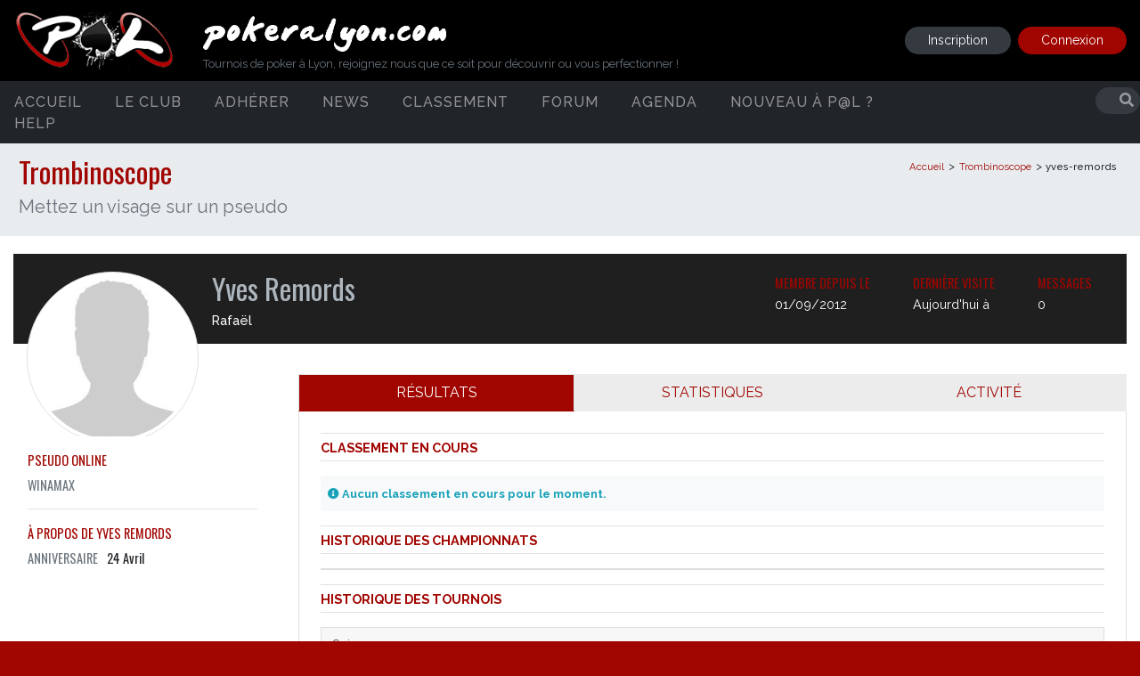

--- FILE ---
content_type: text/html; charset=UTF-8
request_url: https://www.pokeralyon.com/trombinoscope/1219/yves-remords
body_size: 10086
content:
<!doctype html>
<html lang="fr">
  <head>
    <!-- Global site tag (gtag.js) - Google Analytics -->
    <script async src="https://www.googletagmanager.com/gtag/js?id=UA-11955100-36"></script>
    <script>
      window.dataLayer = window.dataLayer || [];
      function gtag(){dataLayer.push(arguments);}
      gtag('js', new Date());

      gtag('config', 'UA-11955100-36');
    </script>

    <!-- Required meta tags -->
    <meta charset="utf-8">
    <base href="https://www.pokeralyon.com/">
    <meta name="viewport" content="width=device-width, initial-scale=1, shrink-to-fit=no">
    
    
    <title>PokeraLyon | Trombinoscope</title>
  

    <meta name="description" content="Mettez un visage sur un pseudo" />
    
    <meta property="og:image" content="https://www.pokeralyon.com/src/news/slide_fb_cover.jpg">  
    <meta property="og:title" content="PokeraLyon | Trombinoscope">
    <meta property="og:site_name" content="pokeralyon.fr">
    <meta property="og:url" content="https://www.pokeralyon.com/trombinoscope/1219/yves-remords">
    <meta property="og:image:alt" content="Trombinoscope">
    <meta property="og:type" content="article">
    <meta property="fb:app_id" content="743202976050715">
    <meta property="og:description" content="Mettez un visage sur un pseudo">
    
    <link rel="icon" type="image/png" href="_assets/img/favicon-196x196.png" sizes="196x196" />
    <link rel="icon" type="image/png" href="_assets/img/favicon-96x96.png" sizes="96x96" />
    <link rel="icon" type="image/png" href="_assets/img/favicon-32x32.png" sizes="32x32" />
    <link rel="icon" type="image/png" href="_assets/img/favicon-16x16.png" sizes="16x16" />

    <!-- Bootstrap CSS -->
    <link rel="stylesheet" href="_dist/main.4a71834e8843c40dd346.css" rel="preload">
    <link rel="stylesheet" href="_assets/js/jsOnlyLightbox/css/lightbox.min.css">

    <!-- Font Awesome CSS -->
    <link rel="stylesheet" href="_assets/css/fontawesome_full.css" rel="preload">

    <link rel="stylesheet" href="_assets/js/bootstrap-datepicker/css/bootstrap-datepicker3.standalone.css" rel="preload">



    <link rel="stylesheet" type="text/css" href="_assets/js/datatables/datatables.min.css"/>
  
    

  </head>
<body>
<div id="responsive_menu">
	<ul>
        
        
        <a class="menu_tooggle close_menu" data-target="#responsive_menu"><i class="fas fa-times"></i></a>
        <div class="clearfix"></div>
		<li>
			<a href="home">Accueil</a>
		</li>
    

                <!--   AUTRES MENUS -->
        
                
            <li class="sub_menu">
                <a class="collapse" data-toggle="collapse" aria-expanded="true" data-target="#le-club" aria-controls="#le-club""  href="decouvrirpal">Le club                                        <i class="fas fa-chevron-right float-right mt-1 "></i>
                                    </a>
                                      <ul class="collapse" id="le-club">
                                                    <li><a class="dropdown-item" href="presentation">Présentation</a>

                                
                            
                              

                            </li>
                                                    <li><a class="dropdown-item" href="equipeca">Equipe CA</a>

                                
                            
                              

                            </li>
                                                    <li><a class="dropdown-item" href="https://www.assoshop.fr/110-poker-a-lyon">La Boutique P@L</a>

                                
                            
                              

                            </li>
                                                    <li><a class="dropdown-item" href="photos">Photos</a>

                                
                            
                              

                            </li>
                                                    <li><a class="dropdown-item" href="trombinoscope">Trombinoscope</a>

                                
                            
                              

                            </li>
                                            </ul>
                            </li>
        
        <!--   FIN AUTRES MENUS -->
                <!--   AUTRES MENUS -->
        
                
            <li class="">
                <a class=""  href="adherer-a-pokeralyon">Adhérer                                     </a>
                              </li>
        
        <!--   FIN AUTRES MENUS -->
                <!--   AUTRES MENUS -->
        
                
            <li class="">
                <a class=""  href="news">News                                    </a>
                              </li>
        
        <!--   FIN AUTRES MENUS -->
                <!--   AUTRES MENUS -->
        
                
            <li class="sub_menu">
                <a class="collapse" data-toggle="collapse" aria-expanded="true" data-target="#classement" aria-controls="#classement""  href="classement">Classement                                        <i class="fas fa-chevron-right float-right mt-1 "></i>
                                    </a>
                                      <ul class="collapse" id="classement">
                                                    <li><a class="dropdown-item" href="classement/live">Classements Live</a>

                                                                        
                                                                    <li class="pl-3" > <a href="classement/38-semaine-folle-2025">•&nbsp;&nbsp;Semaine Folle 2025</a></li>
                                                                
                            
                              

                            </li>
                                                    <li><a class="dropdown-item" href="classement/online">Classements Online</a>

                                                                        
                                                                    <li class="pl-3" > <a href="classement/33-pl-fiction-2024-25-n1">•&nbsp;&nbsp;P@L Fiction 2024-25 n°1</a></li>
                                                                    <li class="pl-3" > <a href="classement/35-oceans-pl-2024-25">•&nbsp;&nbsp;Ocean's P@L 2024-25</a></li>
                                                                    <li class="pl-3" > <a href="classement/37-fantastic-four-omaha-2024-25">•&nbsp;&nbsp;Fantastic Four Omaha 2024-25</a></li>
                                                                    <li class="pl-3" > <a href="classement/34-pl-fiction-2024-25-n-2">•&nbsp;&nbsp;P@L Fiction 2024-25 n° 2</a></li>
                                                                    <li class="pl-3" > <a href="classement/36-six-pl-under-2024-25">•&nbsp;&nbsp;Six P@L Under 2024-25</a></li>
                                                                
                            
                              

                            </li>
                                                    <li><a class="dropdown-item" href="classement/classement-general">Classement Général</a>

                                
                            
                              

                            </li>
                                                    <li><a class="dropdown-item" href="classement/qualifies-past">Qualifiés P@ST</a>

                                
                            
                              

                            </li>
                                                    <li><a class="dropdown-item" href="classement/archives">Archives</a>

                                
                            
                              

                            </li>
                                            </ul>
                            </li>
        
        <!--   FIN AUTRES MENUS -->
                <!--   AUTRES MENUS -->
        
                
            <li class="">
                <a class=""  href="forum">Forum                                    </a>
                              </li>
        
        <!--   FIN AUTRES MENUS -->
                <!--   AUTRES MENUS -->
        
                
            <li class="">
                <a class=""  href="agenda">Agenda                                    </a>
                              </li>
        
        <!--   FIN AUTRES MENUS -->
                <!--   AUTRES MENUS -->
        
                
            <li class="">
                <a class=""  href="decouvrirpal">Nouveau à P@L ?                                    </a>
                              </li>
        
        <!--   FIN AUTRES MENUS -->
                <!--   AUTRES MENUS -->
        
                
            <li class="sub_menu">
                <a class="collapse" data-toggle="collapse" aria-expanded="true" data-target="#help" aria-controls="#help""  href="contact">Help                                        <i class="fas fa-chevron-right float-right mt-1 "></i>
                                    </a>
                                      <ul class="collapse" id="help">
                                                    <li><a class="dropdown-item" href="nous-contacter">Contact</a>

                                
                            
                              

                            </li>
                                                    <li><a class="dropdown-item" href="glossaire">Glossaire</a>

                                
                            
                              

                            </li>
                                            </ul>
                            </li>
        
        <!--   FIN AUTRES MENUS -->
                  
	</ul>
        
             

</div>




<div id="responsive_member_menu">

        
        <div class="account_header text-center">
            <div class="row">
                <div class="col-12">
                        <a class="menu_tooggle close_menu" data-target="#responsive_member_menu"><i class="fas fa-times"></i></a>
                        <img src="src/avatar/defaut.jpg" class="img-thumbnail rounded-circle float-left ml-4 mb-3 mr-3" width="70px">
                        
                        <div class="float-left text-left">
                        <div class="nickname"></div>
                        <div class="name mb-1"> </div>
                        <span class="badge badge-pill badge-dark mb-2"></span>
                        </div>
                   
                        <div class="clearfix"></div>
                        <div class="summary">Compte invité</div>
                   
                </div>  
            </div>
        </div>
        
        
        <ul>    
                        <li>
                <a href="myaccount/dashboard" class="parent"><i class="fas fa-sm fa-tachometer-alt"></i>Dashboard
                </a>
            </li>   
            <li class="sub_menu">
                <a class="" data-toggle="collapse" aria-expanded="true" data-target="#sub_menu_profil" aria-controls="#sub_menu_profil">
                    <i class="fas fa-sm fa-user"></i>Profil
                    <i class="fas fa-chevron-right float-right mt-1 "></i>
                </a>

                
                <ul class="collapse  "  id="sub_menu_profil">
                    <li>
                        <a class="" href="myaccount/profil/personal-info">Informations personnelles</a>
                    </li>
                    <li>
                        <a class="" href="myaccount/profil/contact-information">Coordonnées</a>
                    </li>
                    <li><a class="" href="myaccount/profil/online-nickname">Pseudo Poker Online</a>
                    </li>
                    
                     


                    <li><a class="" href="myaccount/profil/preference">Préférences</a>
                    </li>
                </ul>
                
            </li>
            <li>
                <a href="myaccount/agenda" class=""><i class="far fa-sm fa-calendar-alt"></i>Agenda</a>
            </li>   
            
                        
                

            <li>
                <a href="logout"><i class="fas fa-sm fa-sign-out-alt"></i></i>Déconnexion</a>   
            </li>
        </ul>


</div>     
<div id="loading_block">
  <span class="fa-7x text-primary">
    <i class="fas fa-spinner fa-spin"></i>
  </span>
</div>  




<div class="sticky-top">  
	<div id="custom_header">

		<div class="container">
			<div class="row">
				
				<!-- NAVBAR DESKTOP USER -->
				<div class="col-2 d-block d-sm-none no-gutters ">
						<a id="sidebar-toggle" class="justify-content-end menu_tooggle" data-target="#responsive_menu">
							<span class="bar"></span> <span class="bar"></span> <span class="bar"></span>
						</a>
				</div>

				<div class="col-4 col-md-2 mx-auto">
					<a href="home"><img src="_assets/img/logo-pal-spade.png" alt="POKERALYON" class="img-fluid float-md-left"></a>

				</div>


				<div class="col-md-6 d-none d-sm-block">
					<div class="d-none d-sm-block">
						<img src="_assets/img/titre.png" alt="POKERALYON" height="40px" class="mt-2"><br>
						<p class="title">Tournois de poker à Lyon, rejoignez nous que ce soit pour découvrir ou vous perfectionner !</p>
					</div>

				</div>
				
				<div class="col-2 d-block d-sm-none ">
											<a href="#" class="text-white mt-1 d-inline-block" data-toggle="modal" data-target="#login-modal" ><i class="fas fa-user-circle fa-2x"></i></a>
					
									</div>

				<!-- END NAVBAR DESKTOP USER -->
			
				<!-- NAVBAR DESKTOP USER -->
				<div class="col-2 col-md-4 d-md-flex justify-content-end d-none d-sm-block">

					    

		            						<a href='forum/register' class="btn register btn-sm align-self-center mr-2">Inscription</a>
		                <button class="btn login btn-sm align-self-center" id="login_button" data-toggle="modal" data-target="#login-modal" type="button">Connexion</button>
		            	
				</div>
				<!-- END NAvBAR DESKTOP USER -->
			</div>
		</div>
	</div>


       <div id="desktop_menu" class="d-none d-sm-block">
    <div class="container">
        <div class="row">
            <ul class="menu col-md-10">
                
                <li class="first ">
                    <a href="home" data-hover="Accueil">Accueil</a>
                </li>

                                
                    <li class="first ">
                        <a data-hover="Le club" href="decouvrirpal">Le club                        </a>
                                                      <ul class="sub_cat">
                                                                    <li><a href="presentation">Présentation                                        
                                                                             </a>
                                                                                                                        </li>
                                                                    <li><a href="equipeca">Equipe CA                                        
                                                                             </a>
                                                                                                                        </li>
                                                                    <li><a href="https://www.assoshop.fr/110-poker-a-lyon">La Boutique P@L                                        
                                                                             </a>
                                                                                                                        </li>
                                                                    <li><a href="photos">Photos                                        
                                                                             </a>
                                                                                                                        </li>
                                                                    <li><a href="trombinoscope">Trombinoscope                                        
                                                                             </a>
                                                                                                                        </li>
                                                            </ul>
                            
                                            </li>
                                
                    <li class="first ">
                        <a data-hover="Adhérer " href="adherer-a-pokeralyon">Adhérer                         </a>
                                              </li>
                                
                    <li class="first ">
                        <a data-hover="News" href="news">News                        </a>
                                              </li>
                                
                    <li class="first ">
                        <a data-hover="Classement" href="classement">Classement                        </a>
                                                      <ul class="sub_cat">
                                                                    <li><a href="classement/live">Classements Live                                        
                                             
                                                        <i class="fas fa-caret-right float-right"></i>
                                                                                            </a>
                                                                                    
                                            <ul class="third-level">
                                                                                                     <li> <a href="classement/38-semaine-folle-2025">Semaine Folle 2025</a></li>
                                                                                            </ul>
                                                                                                                            </li>
                                                                    <li><a href="classement/online">Classements Online                                        
                                             
                                                        <i class="fas fa-caret-right float-right"></i>
                                                                                            </a>
                                                                                    
                                            <ul class="third-level">
                                                                                                     <li> <a href="classement/33-pl-fiction-2024-25-n1">P@L Fiction 2024-25 n°1</a></li>
                                                                                                     <li> <a href="classement/35-oceans-pl-2024-25">Ocean's P@L 2024-25</a></li>
                                                                                                     <li> <a href="classement/37-fantastic-four-omaha-2024-25">Fantastic Four Omaha 2024-25</a></li>
                                                                                                     <li> <a href="classement/34-pl-fiction-2024-25-n-2">P@L Fiction 2024-25 n° 2</a></li>
                                                                                                     <li> <a href="classement/36-six-pl-under-2024-25">Six P@L Under 2024-25</a></li>
                                                                                            </ul>
                                                                                                                            </li>
                                                                    <li><a href="classement/classement-general">Classement Général                                        
                                                                             </a>
                                                                                                                        </li>
                                                                    <li><a href="classement/qualifies-past">Qualifiés P@ST                                        
                                                                             </a>
                                                                                                                        </li>
                                                                    <li><a href="classement/archives">Archives                                        
                                                                             </a>
                                                                                                                        </li>
                                                            </ul>
                            
                                            </li>
                                
                    <li class="first ">
                        <a data-hover="Forum" href="forum">Forum                        </a>
                                              </li>
                                
                    <li class="first ">
                        <a data-hover="Agenda" href="agenda">Agenda                        </a>
                                              </li>
                                
                    <li class="first ">
                        <a data-hover="Nouveau à P@L ?" href="decouvrirpal">Nouveau à P@L ?                        </a>
                                              </li>
                                
                    <li class="first ">
                        <a data-hover="Help" href="contact">Help                        </a>
                                                      <ul class="sub_cat">
                                                                    <li><a href="nous-contacter">Contact                                        
                                                                             </a>
                                                                                                                        </li>
                                                                    <li><a href="glossaire">Glossaire                                        
                                                                             </a>
                                                                                                                        </li>
                                                            </ul>
                            
                                            </li>
                            </ul>

            <div class="col-md-2 text-right" id="menu_search">
                  <form method="POST" action="search">
                        <input type="hidden" name="type[cms]" value="cms" >
                            <input type="hidden" name="type[page]" value="page">
                            <input type="hidden" name="type[event]" value="event">
                            <input type="hidden" name="type[forum]" value="forum"> 
                            <input type="hidden" name="limit" value="10">    
                        <input type="text" name="keyword" autocomplete="off">
                        <button type="submit"><i class="fa fa-search"></i></button>
                    </form>
            </div>
        </div>
    </div>
</div>





                            <input type="hidden" name="type[cms]" value="cms">
                            <input type="hidden" name="type[page]" value="page">
                            <input type="hidden" name="type[event]" value="event">
                            <input type="hidden" name="type[forum]" value="forum">
                           
              


 </div>

<section class="jumbotron">
  <div class="breadcrumb-wrapper">
	  	<div class="container">
	  		<div class="breadcrumb float-right">
	  			<a href="">Accueil</a><span class="default">  </span><a href="trombinoscope">Trombinoscope</a><span class="default"> <h4>yves-remords<h4>			</div>
			<small></small>
			<h1 class="mb-2">Trombinoscope</h1>
			<h2 class="lead text-muted mb-2">Mettez un visage sur un pseudo</h2>
			<div class="clearfix"></div>
		</div>
  </div>
</section>
<div class="container">
    <div class="row">
    	<!-- FLASH NOTIF -->
    	<div class="col-md-12"></div>
    	<!-- END FLASH NOTIF -->
        	<div class="col-md-12">
	


	
<div id="trombi_card">
	

	<div id="trombi-card-header" class="col-12">
		<div class="row">
			<div class="col-md-2 col-7 ml-auto mr-auto">
				<div class="d-none d-sm-block position-absolute">
				<img src="src/trombinoscope/defaut.jpg" class=" img-thumbnail rounded-circle img-fluid">
				</div>

				<img src="src/trombinoscope/defaut.jpg" class="d-block d-sm-none img-thumbnail rounded-circle img-fluid position-relative ml-auto mb-3">
			</div>

			<div class="col-md-5 col-12">
				<div class="d-flex flex-column align-items-md-start align-items-center ">
					<div><h1>Yves Remords</h1></div>
					<div><h2>Rafaël 
												</h2>
					</div>
				</div>
			</div>	

			<div class="col-md-5 col-12">
				<div class="d-flex align-items-center justify-content-between justify-content-md-end ">
					<div class="px-md-4 p-1">
						<h4>MEMBRE DEPUIS LE </h4>
						<div class="trombi_info">01/09/2012</div>
					</div>
					<div class="px-md-4 p-1">
						<h4>DERNIÈRE VISITE</h4>
						<div class="trombi_info">Aujourd'hui à</div>
					</div>	
					<div class="px-md-4 p-1">
						<h4>MESSAGES</h4>
						<div class="trombi_info">0</div>
					</div>
				</div>
			</div>

		</div>
	</div>

	<div class="row">
				

		<div class="col-md-3">
				<div class="pushOnDesktop d-none d-sm-block"></div>
				<div class="p-3 bg-white mt-4 trombi_detail">
					<div class="title">PSEUDO ONLINE</div>
											
						<span class="label">Winamax</span>	    				    			<hr>
	    			<div class="title">À PROPOS DE Yves Remords</div>
	    			 <span class="label">Anniversaire</span>24 Avril
	    			<!-- <hr> 
	    			<div class="title">X ABONNÉS</div>
	    			<div class="row">
	    				<div class="col-3">
	    					<img src="src/avatar/045833-om.jpg" class="rounded-circle img-thumbnail img-fluid mt-2">
	    				</div>
	
	    			</div> -->
				</div>
		</div>

		<div class="col-md-9">		
			<ul class="nav nav-tabs nav-justified mt-4 flex-column flex-sm-row" id="card-tab" role="tablist">
				<li class="nav-item">
					<a class="nav-link active flex-sm-fill text-sm-center" id="home-tab" data-toggle="tab" href="#profil-result" role="tab" aria-controls="home" aria-selected="true">RÉSULTATS</a>
				</li>
				<li class="nav-item">
					<a class="nav-link flex-sm-fill text-sm-center" id="stat-tab" data-toggle="tab" href="#profil-statistic" role="tab" aria-controls="profile" aria-selected="false">STATISTIQUES</a>
				</li>
				<li class="nav-item">
					<a class="nav-link flex-sm-fill text-sm-center" id="activity-tab" data-toggle="tab" href="#profil-activity" role="tab" aria-controls="profile" aria-selected="false">ACTIVITÉ</a>
				</li>
			</ul>
			<div class="tab-content">
				<div class="tab-pane fade show active" id="profil-result" role="tabpanel" aria-labelledby="home-tab">
					<div class="border border-top-0 bg-white p-4">
						
						<!-- CLASSEMENT EN COURS -->
						<div class="trombi_title mb-3">CLASSEMENT EN COURS</div>
													<div class="bg-light p-2 text-info">
						  		<small><i class="fas fa-info-circle"></i> <strong>Aucun classement en cours pour le moment.</strong></small>
							</div>
																		<!-- END CLASSEMENT EN COURS -->
						
						<div class="trombi_title mb-3 mt-3">HISTORIQUE DES CHAMPIONNATS</div>

<div id="accordion">
    <div class="card">
                    
                    
                    
                    
                    
                    
                    
                    
                    
                    
                    
                    
                    
                    
                    
                    
                    
                    
                    
                    
                    
                    
                    
                    
                    
                    
                    
                    
                    
                    
                    
                    
                    
                    
                    
                    
                    
                    
            

    </div>
    

</div> 





<div class="trombi_title mb-3 mt-3">HISTORIQUE DES TOURNOIS</div>
<div id="accordion">
    <div class="card">

                    
        
             
                   
        
             
                   
        
             
                   
        
             
                   
        
             
                   
        
             
                   
        
             
                   
        
             
                   
        
             
                   
        
             
                   
        
             
                   
        
             
                   
        
             
                   
        
                    
        
        <div class="card-header" id="headingOne" data-toggle="collapse" data-target="#saison-2013" aria-expanded="true" aria-controls="collapseOne">
          Saison 2013        </div>
        
        <div id="saison-2013" class="collapse " aria-labelledby="headingOne" data-parent="#accordion">
            <div class="card-body">
                <div class="table-responsive">
                    <table class="table table-borderless table-striped table-sm">
                         <thead>
                            <tr>
                                <th class="text-center" width="100">Date</th>
                                <th>Tournoi</th>
                                <th class="text-center">Type</th>
                                <th class="text-center">Place</th>
                                <th class="text-center">Gain</th>
                                <th class="text-center">Kill</th>
                                <th class="text-center">Points</th>
                                <th data-orderable="false"></th>
                            </tr>
                        </thead>
                        <tbody>
                                                        <tr class="font-size-12">
                                <td class="text-center text-muted" data-sort="desc" data-order="2013-05-20">20/05/2013</td>
                                <td class="font-weight-bold">Six P@L Under #2</td>
                                <td class="text-center">
                                    <span class="badge badge-success">Online</span>
                                </td>
                                <td class="text-center"><span class="badge badge-pill badge-primary">59</span></td>
                                <td class="text-center text-muted">
                                  
                                    -                                        
                                </td>
                                <td class="text-center"></td>
                                <td class="text-center font-weight-bold theme_text_primary">34.97</td>
                                <td class="text-center">
                                                                        <a data-toggle="tooltip" data-original-title="Voir le classement" href="tournois/394-six-pl-under-2"><i class="fas fa-search-plus"></i></a>
                                        
                                    <!-- <a href="#" role="button" data-toggle="modal" data-target="#ranking_modal" class="show_ranking" data-tournament_id="394" data-name="Six P@L Under #2" data-member_id="">
                                    <span data-toggle="tooltip" data-original-title="Voir le classement" ><i class="fas fa-search-plus"></i></span> -->

                                    </a>
                                                                    </td>
                            </tr>
                                                         <tr class="font-size-12">
                                <td class="text-center text-muted" data-sort="desc" data-order="2013-04-15">15/04/2013</td>
                                <td class="font-weight-bold">P@L Fiction #2.5</td>
                                <td class="text-center">
                                    <span class="badge badge-success">Online</span>
                                </td>
                                <td class="text-center"><span class="badge badge-pill badge-primary">88</span></td>
                                <td class="text-center text-muted">
                                  
                                    -                                        
                                </td>
                                <td class="text-center"></td>
                                <td class="text-center font-weight-bold theme_text_primary">41.85</td>
                                <td class="text-center">
                                                                        <a data-toggle="tooltip" data-original-title="Voir le classement" href="tournois/372-pl-fiction-25"><i class="fas fa-search-plus"></i></a>
                                        
                                    <!-- <a href="#" role="button" data-toggle="modal" data-target="#ranking_modal" class="show_ranking" data-tournament_id="372" data-name="P@L Fiction #2.5" data-member_id="">
                                    <span data-toggle="tooltip" data-original-title="Voir le classement" ><i class="fas fa-search-plus"></i></span> -->

                                    </a>
                                                                    </td>
                            </tr>
                                                         <tr class="font-size-12">
                                <td class="text-center text-muted" data-sort="desc" data-order="2013-04-01">01/04/2013</td>
                                <td class="font-weight-bold">Oceans P@L #2.5</td>
                                <td class="text-center">
                                    <span class="badge badge-success">Online</span>
                                </td>
                                <td class="text-center"><span class="badge badge-pill badge-primary">57</span></td>
                                <td class="text-center text-muted">
                                  
                                    -                                        
                                </td>
                                <td class="text-center"></td>
                                <td class="text-center font-weight-bold theme_text_primary">41.26</td>
                                <td class="text-center">
                                                                        <a data-toggle="tooltip" data-original-title="Voir le classement" href="tournois/383-oceans-pl-25"><i class="fas fa-search-plus"></i></a>
                                        
                                    <!-- <a href="#" role="button" data-toggle="modal" data-target="#ranking_modal" class="show_ranking" data-tournament_id="383" data-name="Oceans P@L #2.5" data-member_id="">
                                    <span data-toggle="tooltip" data-original-title="Voir le classement" ><i class="fas fa-search-plus"></i></span> -->

                                    </a>
                                                                    </td>
                            </tr>
                                                         <tr class="font-size-12">
                                <td class="text-center text-muted" data-sort="desc" data-order="2013-03-25">25/03/2013</td>
                                <td class="font-weight-bold">P@L Fiction #2.4</td>
                                <td class="text-center">
                                    <span class="badge badge-success">Online</span>
                                </td>
                                <td class="text-center"><span class="badge badge-pill badge-primary">12</span></td>
                                <td class="text-center text-muted">
                                  
                                    -                                        
                                </td>
                                <td class="text-center"></td>
                                <td class="text-center font-weight-bold theme_text_primary">153.54</td>
                                <td class="text-center">
                                                                        <a data-toggle="tooltip" data-original-title="Voir le classement" href="tournois/371-pl-fiction-24"><i class="fas fa-search-plus"></i></a>
                                        
                                    <!-- <a href="#" role="button" data-toggle="modal" data-target="#ranking_modal" class="show_ranking" data-tournament_id="371" data-name="P@L Fiction #2.4" data-member_id="">
                                    <span data-toggle="tooltip" data-original-title="Voir le classement" ><i class="fas fa-search-plus"></i></span> -->

                                    </a>
                                                                    </td>
                            </tr>
                                                         <tr class="font-size-12">
                                <td class="text-center text-muted" data-sort="desc" data-order="2013-03-25">25/03/2013</td>
                                <td class="font-weight-bold">Kill The Parrain #1</td>
                                <td class="text-center">
                                    <span class="badge badge-success">Online</span>
                                </td>
                                <td class="text-center"><span class="badge badge-pill badge-primary">2</span></td>
                                <td class="text-center text-muted">
                                  
                                    -                                        
                                </td>
                                <td class="text-center"></td>
                                <td class="text-center font-weight-bold theme_text_primary">250.84</td>
                                <td class="text-center">
                                                                        <a data-toggle="tooltip" data-original-title="Voir le classement" href="tournois/472-kill-the-parrain-1"><i class="fas fa-search-plus"></i></a>
                                        
                                    <!-- <a href="#" role="button" data-toggle="modal" data-target="#ranking_modal" class="show_ranking" data-tournament_id="472" data-name="Kill The Parrain #1" data-member_id="">
                                    <span data-toggle="tooltip" data-original-title="Voir le classement" ><i class="fas fa-search-plus"></i></span> -->

                                    </a>
                                                                    </td>
                            </tr>
                                                         <tr class="font-size-12">
                                <td class="text-center text-muted" data-sort="desc" data-order="2013-03-04">04/03/2013</td>
                                <td class="font-weight-bold">P@L Fiction #2.3</td>
                                <td class="text-center">
                                    <span class="badge badge-success">Online</span>
                                </td>
                                <td class="text-center"><span class="badge badge-pill badge-primary">6</span></td>
                                <td class="text-center text-muted">
                                  
                                    -                                        
                                </td>
                                <td class="text-center"></td>
                                <td class="text-center font-weight-bold theme_text_primary">191.88</td>
                                <td class="text-center">
                                                                        <a data-toggle="tooltip" data-original-title="Voir le classement" href="tournois/370-pl-fiction-23"><i class="fas fa-search-plus"></i></a>
                                        
                                    <!-- <a href="#" role="button" data-toggle="modal" data-target="#ranking_modal" class="show_ranking" data-tournament_id="370" data-name="P@L Fiction #2.3" data-member_id="">
                                    <span data-toggle="tooltip" data-original-title="Voir le classement" ><i class="fas fa-search-plus"></i></span> -->

                                    </a>
                                                                    </td>
                            </tr>
                                                         <tr class="font-size-12">
                                <td class="text-center text-muted" data-sort="desc" data-order="2013-02-11">11/02/2013</td>
                                <td class="font-weight-bold">P@L Fiction #2.2</td>
                                <td class="text-center">
                                    <span class="badge badge-success">Online</span>
                                </td>
                                <td class="text-center"><span class="badge badge-pill badge-primary">107</span></td>
                                <td class="text-center text-muted">
                                  
                                    -                                        
                                </td>
                                <td class="text-center"></td>
                                <td class="text-center font-weight-bold theme_text_primary">37.16</td>
                                <td class="text-center">
                                                                        <a data-toggle="tooltip" data-original-title="Voir le classement" href="tournois/369-pl-fiction-22"><i class="fas fa-search-plus"></i></a>
                                        
                                    <!-- <a href="#" role="button" data-toggle="modal" data-target="#ranking_modal" class="show_ranking" data-tournament_id="369" data-name="P@L Fiction #2.2" data-member_id="">
                                    <span data-toggle="tooltip" data-original-title="Voir le classement" ><i class="fas fa-search-plus"></i></span> -->

                                    </a>
                                                                    </td>
                            </tr>
                                                         <tr class="font-size-12">
                                <td class="text-center text-muted" data-sort="desc" data-order="2013-01-21">21/01/2013</td>
                                <td class="font-weight-bold">P@L Fiction #2.1</td>
                                <td class="text-center">
                                    <span class="badge badge-success">Online</span>
                                </td>
                                <td class="text-center"><span class="badge badge-pill badge-primary">51</span></td>
                                <td class="text-center text-muted">
                                  
                                    -                                        
                                </td>
                                <td class="text-center"></td>
                                <td class="text-center font-weight-bold theme_text_primary">79.71</td>
                                <td class="text-center">
                                                                        <a data-toggle="tooltip" data-original-title="Voir le classement" href="tournois/368-pl-fiction-21"><i class="fas fa-search-plus"></i></a>
                                        
                                    <!-- <a href="#" role="button" data-toggle="modal" data-target="#ranking_modal" class="show_ranking" data-tournament_id="368" data-name="P@L Fiction #2.1" data-member_id="">
                                    <span data-toggle="tooltip" data-original-title="Voir le classement" ><i class="fas fa-search-plus"></i></span> -->

                                    </a>
                                                                    </td>
                            </tr>
                                                         <tr class="font-size-12">
                                <td class="text-center text-muted" data-sort="desc" data-order="2012-12-10">10/12/2012</td>
                                <td class="font-weight-bold">P@L Fiction #1.6</td>
                                <td class="text-center">
                                    <span class="badge badge-success">Online</span>
                                </td>
                                <td class="text-center"><span class="badge badge-pill badge-primary">31</span></td>
                                <td class="text-center text-muted">
                                  
                                    -                                        
                                </td>
                                <td class="text-center"></td>
                                <td class="text-center font-weight-bold theme_text_primary">104.99</td>
                                <td class="text-center">
                                                                        <a data-toggle="tooltip" data-original-title="Voir le classement" href="tournois/367-pl-fiction-16"><i class="fas fa-search-plus"></i></a>
                                        
                                    <!-- <a href="#" role="button" data-toggle="modal" data-target="#ranking_modal" class="show_ranking" data-tournament_id="367" data-name="P@L Fiction #1.6" data-member_id="">
                                    <span data-toggle="tooltip" data-original-title="Voir le classement" ><i class="fas fa-search-plus"></i></span> -->

                                    </a>
                                                                    </td>
                            </tr>
                                                         <tr class="font-size-12">
                                <td class="text-center text-muted" data-sort="desc" data-order="2012-12-03">03/12/2012</td>
                                <td class="font-weight-bold">Oceans P@L #1.5</td>
                                <td class="text-center">
                                    <span class="badge badge-success">Online</span>
                                </td>
                                <td class="text-center"><span class="badge badge-pill badge-primary">75</span></td>
                                <td class="text-center text-muted">
                                  
                                    -                                        
                                </td>
                                <td class="text-center"></td>
                                <td class="text-center font-weight-bold theme_text_primary">36.48</td>
                                <td class="text-center">
                                                                        <a data-toggle="tooltip" data-original-title="Voir le classement" href="tournois/378-oceans-pl-15"><i class="fas fa-search-plus"></i></a>
                                        
                                    <!-- <a href="#" role="button" data-toggle="modal" data-target="#ranking_modal" class="show_ranking" data-tournament_id="378" data-name="Oceans P@L #1.5" data-member_id="">
                                    <span data-toggle="tooltip" data-original-title="Voir le classement" ><i class="fas fa-search-plus"></i></span> -->

                                    </a>
                                                                    </td>
                            </tr>
                                                         <tr class="font-size-12">
                                <td class="text-center text-muted" data-sort="desc" data-order="2012-11-19">19/11/2012</td>
                                <td class="font-weight-bold">P@L Fiction #1.5</td>
                                <td class="text-center">
                                    <span class="badge badge-success">Online</span>
                                </td>
                                <td class="text-center"><span class="badge badge-pill badge-primary">78</span></td>
                                <td class="text-center text-muted">
                                  
                                    -                                        
                                </td>
                                <td class="text-center"></td>
                                <td class="text-center font-weight-bold theme_text_primary">58.70</td>
                                <td class="text-center">
                                                                        <a data-toggle="tooltip" data-original-title="Voir le classement" href="tournois/366-pl-fiction-15"><i class="fas fa-search-plus"></i></a>
                                        
                                    <!-- <a href="#" role="button" data-toggle="modal" data-target="#ranking_modal" class="show_ranking" data-tournament_id="366" data-name="P@L Fiction #1.5" data-member_id="">
                                    <span data-toggle="tooltip" data-original-title="Voir le classement" ><i class="fas fa-search-plus"></i></span> -->

                                    </a>
                                                                    </td>
                            </tr>
                                                         <tr class="font-size-12">
                                <td class="text-center text-muted" data-sort="desc" data-order="2012-11-12">12/11/2012</td>
                                <td class="font-weight-bold">Oceans P@L #1.4</td>
                                <td class="text-center">
                                    <span class="badge badge-success">Online</span>
                                </td>
                                <td class="text-center"><span class="badge badge-pill badge-primary">57</span></td>
                                <td class="text-center text-muted">
                                  
                                    -                                        
                                </td>
                                <td class="text-center"></td>
                                <td class="text-center font-weight-bold theme_text_primary">58.22</td>
                                <td class="text-center">
                                                                        <a data-toggle="tooltip" data-original-title="Voir le classement" href="tournois/377-oceans-pl-14"><i class="fas fa-search-plus"></i></a>
                                        
                                    <!-- <a href="#" role="button" data-toggle="modal" data-target="#ranking_modal" class="show_ranking" data-tournament_id="377" data-name="Oceans P@L #1.4" data-member_id="">
                                    <span data-toggle="tooltip" data-original-title="Voir le classement" ><i class="fas fa-search-plus"></i></span> -->

                                    </a>
                                                                    </td>
                            </tr>
                                                         <tr class="font-size-12">
                                <td class="text-center text-muted" data-sort="desc" data-order="2012-10-29">29/10/2012</td>
                                <td class="font-weight-bold">P@L Fiction #1.4</td>
                                <td class="text-center">
                                    <span class="badge badge-success">Online</span>
                                </td>
                                <td class="text-center"><span class="badge badge-pill badge-primary">5</span></td>
                                <td class="text-center text-muted">
                                  
                                    -                                        
                                </td>
                                <td class="text-center"></td>
                                <td class="text-center font-weight-bold theme_text_primary">216.63</td>
                                <td class="text-center">
                                                                        <a data-toggle="tooltip" data-original-title="Voir le classement" href="tournois/365-pl-fiction-14"><i class="fas fa-search-plus"></i></a>
                                        
                                    <!-- <a href="#" role="button" data-toggle="modal" data-target="#ranking_modal" class="show_ranking" data-tournament_id="365" data-name="P@L Fiction #1.4" data-member_id="">
                                    <span data-toggle="tooltip" data-original-title="Voir le classement" ><i class="fas fa-search-plus"></i></span> -->

                                    </a>
                                                                    </td>
                            </tr>
                                                         <tr class="font-size-12">
                                <td class="text-center text-muted" data-sort="desc" data-order="2012-10-22">22/10/2012</td>
                                <td class="font-weight-bold">Oceans P@L #1.3</td>
                                <td class="text-center">
                                    <span class="badge badge-success">Online</span>
                                </td>
                                <td class="text-center"><span class="badge badge-pill badge-primary">87</span></td>
                                <td class="text-center text-muted">
                                  
                                    -                                        
                                </td>
                                <td class="text-center"></td>
                                <td class="text-center font-weight-bold theme_text_primary">34.85</td>
                                <td class="text-center">
                                                                        <a data-toggle="tooltip" data-original-title="Voir le classement" href="tournois/376-oceans-pl-13"><i class="fas fa-search-plus"></i></a>
                                        
                                    <!-- <a href="#" role="button" data-toggle="modal" data-target="#ranking_modal" class="show_ranking" data-tournament_id="376" data-name="Oceans P@L #1.3" data-member_id="">
                                    <span data-toggle="tooltip" data-original-title="Voir le classement" ><i class="fas fa-search-plus"></i></span> -->

                                    </a>
                                                                    </td>
                            </tr>
                                                         <tr class="font-size-12">
                                <td class="text-center text-muted" data-sort="desc" data-order="2012-10-08">08/10/2012</td>
                                <td class="font-weight-bold">P@L Fiction #1.3</td>
                                <td class="text-center">
                                    <span class="badge badge-success">Online</span>
                                </td>
                                <td class="text-center"><span class="badge badge-pill badge-primary">131</span></td>
                                <td class="text-center text-muted">
                                  
                                    -                                        
                                </td>
                                <td class="text-center"></td>
                                <td class="text-center font-weight-bold theme_text_primary">23.84</td>
                                <td class="text-center">
                                                                        <a data-toggle="tooltip" data-original-title="Voir le classement" href="tournois/364-pl-fiction-13"><i class="fas fa-search-plus"></i></a>
                                        
                                    <!-- <a href="#" role="button" data-toggle="modal" data-target="#ranking_modal" class="show_ranking" data-tournament_id="364" data-name="P@L Fiction #1.3" data-member_id="">
                                    <span data-toggle="tooltip" data-original-title="Voir le classement" ><i class="fas fa-search-plus"></i></span> -->

                                    </a>
                                                                    </td>
                            </tr>
                                                         <tr class="font-size-12">
                                <td class="text-center text-muted" data-sort="desc" data-order="2012-10-01">01/10/2012</td>
                                <td class="font-weight-bold">Oceans P@L #1.2</td>
                                <td class="text-center">
                                    <span class="badge badge-success">Online</span>
                                </td>
                                <td class="text-center"><span class="badge badge-pill badge-primary">15</span></td>
                                <td class="text-center text-muted">
                                  
                                    -                                        
                                </td>
                                <td class="text-center"></td>
                                <td class="text-center font-weight-bold theme_text_primary">141.19</td>
                                <td class="text-center">
                                                                        <a data-toggle="tooltip" data-original-title="Voir le classement" href="tournois/375-oceans-pl-12"><i class="fas fa-search-plus"></i></a>
                                        
                                    <!-- <a href="#" role="button" data-toggle="modal" data-target="#ranking_modal" class="show_ranking" data-tournament_id="375" data-name="Oceans P@L #1.2" data-member_id="">
                                    <span data-toggle="tooltip" data-original-title="Voir le classement" ><i class="fas fa-search-plus"></i></span> -->

                                    </a>
                                                                    </td>
                            </tr>
                             
                        </tbody>
                    </table>
                </div>
            </div>
        </div>
             
                   
        
                    
        
        <div class="card-header" id="headingOne" data-toggle="collapse" data-target="#saison-2012" aria-expanded="true" aria-controls="collapseOne">
          Saison 2012        </div>
        
        <div id="saison-2012" class="collapse " aria-labelledby="headingOne" data-parent="#accordion">
            <div class="card-body">
                <div class="table-responsive">
                    <table class="table table-borderless table-striped table-sm">
                         <thead>
                            <tr>
                                <th class="text-center" width="100">Date</th>
                                <th>Tournoi</th>
                                <th class="text-center">Type</th>
                                <th class="text-center">Place</th>
                                <th class="text-center">Gain</th>
                                <th class="text-center">Kill</th>
                                <th class="text-center">Points</th>
                                <th data-orderable="false"></th>
                            </tr>
                        </thead>
                        <tbody>
                                                        <tr class="font-size-12">
                                <td class="text-center text-muted" data-sort="desc" data-order="2012-08-04">04/08/2012</td>
                                <td class="font-weight-bold">Le Tournoi du Samedi 4</td>
                                <td class="text-center">
                                    <span class="badge badge-success">Live</span>
                                </td>
                                <td class="text-center"><span class="badge badge-pill badge-primary">37</span></td>
                                <td class="text-center text-muted">
                                  
                                    -                                        
                                </td>
                                <td class="text-center"></td>
                                <td class="text-center font-weight-bold theme_text_primary">29.96</td>
                                <td class="text-center">
                                                                        <a data-toggle="tooltip" data-original-title="Voir le classement" href="tournois/356-le-tournoi-du-samedi-4"><i class="fas fa-search-plus"></i></a>
                                        
                                    <!-- <a href="#" role="button" data-toggle="modal" data-target="#ranking_modal" class="show_ranking" data-tournament_id="356" data-name="Le Tournoi du Samedi 4" data-member_id="">
                                    <span data-toggle="tooltip" data-original-title="Voir le classement" ><i class="fas fa-search-plus"></i></span> -->

                                    </a>
                                                                    </td>
                            </tr>
                             
                        </tbody>
                    </table>
                </div>
            </div>
        </div>
             
                   
        
             
                   
        
             
                   
        
             
                   
        
             
           </div>    
 </div>


       


					</div>
				</div>

				<div class="tab-pane fade show" id="profil-statistic" role="tabpanel" aria-labelledby="profile-tab">
					<div class="border border-top-0 bg-white p-4">
							
	<div class="row">
		<div class="col-12 col-md-3">
			<div class="stat_box mb-2 bg-white">
				<i class="far fa-calendar-check"></i>
				<span>1</span>
				Tournois Live joués
				<div class="clearfix"></div>
			</div>
		</div>

		<div class="col-12 col-md-3 ">
			<div class="stat_box mb-2 bg-white">
				<i class="fas fa-award"></i>
				<span>0</span>
				Victoires Live
				<div class="clearfix"></div>
			</div>
		</div>

		<div class="col-12 col-md-3 ">
			<div class="stat_box mb-2 bg-white">
				<span>16</span>
				<i class="far fa-calendar-check"></i>
				Tournois Online joués
				<div class="clearfix"></div>
			</div>
		</div>

		<div class="col-12 col-md-3 ">
			<div class="stat_box mb-2 bg-white">
				<i class="fas fa-award"></i>
				<span>0</span>
				Victoires Online
				<div class="clearfix"></div>
			</div>
		</div>
	</div>

	<hr>
	<div class="row no-gutters">
	<div class="col-md-6 ">
			<div class="row no-gutters">
				<div class="col-md-6 col-6">
					<div id="LiveRatioChart" class="chart mt-3" data-percent="">
						<span class="percent"></span>
					</div>
					<div class="chart_title">% ITM Online</div>
				</div>
				
					<div class="col-md-6 col-6 text-center">
					
					<div class="itm_chart">
						
						<div class="counter_block">
																					<span class="counter" data-value="0.00"></span><small>€</small>
													</div>
					</div>	
					<div class="chart_title">Total gain</div>
					
				</div>
			</div>	
		</div>
		<div class="col-md-6">
			<div class="row no-gutters">
				<div class="col-md-6 col-6">
					
					<div id="LiveRatioChart" class="chart mt-3" data-percent="0">
						<span class="percent"></span>
					</div>
					<div class="chart_title">Participation Live</div>
					
				</div>
				<div class="col-md-6 col-6">
					<div id="LiveRatioChart" class="chart mt-3" data-percent="2">
						<span class="percent"></span>
					</div>
					<div class="chart_title">Participation Online</div>
				</div>
			</div>	
		</div>
	</div>	


	
					</div>
				</div>

				<div class="tab-pane fade show" id="profil-activity" role="tabpanel" aria-labelledby="profile-tab">
					<div class="border border-top-0 bg-white p-4">
						<div id="activity-feed">
													<div class="bg-light p-2 text-info">
						  		<small><i class="fas fa-info-circle"></i> <strong>Yves Remords </strong>n'a pas eu d'activité récemment</small>
							</div>
						
												</div>
					
					</div>
				</div>


			</div>
		</div>
	</div>

</div>



</div>
		    <div class="mb-5">&nbsp;</div>
    </div>
</div>


<!-- Footer -->
<footer class="page-footer font-small pt-4 pb">

  <!-- Footer Links -->
  <div class="container">

    <!-- Grid row -->
    <div class="row">

      <!-- Grid column -->
      <div class="col-md-9 mt-md-0 mt-3" id="club_info">
        <div class="text-uppercase title">POKERALYON</div>
        <p>Tournois de poker à Lyon, rejoignez nous que ce soit pour découvrir ou vous perfectionner !</p>
        <p>31 Rue de Cuire Batiment C - 69004 LYON</p>
      </div>
      <!-- Grid column -->

      <hr class="clearfix w-100 d-md-none pb-3">
      <div class="col-md-3 mb-md-0 mb-3 text-right">
			            <a href="https://www.facebook.com/Poker-%C3%A0-Lyon-353270355497178/" target="blank" class="social rounded-circle"><i class="fab fa-facebook-f"></i></a>
  			  			            <a href="https://discord.gg/45nsr87N" target="blank" class="social rounded-circle"><i class="fab fa-twitter"></i></a>
						            <a href="https://www.youtube.com/channel/UCkwNvfKKDEaywqzRBDWQztg" target="blank" class="social rounded-circle"><i class="fab fa-youtube"></i></a>
			
                  <a href="https://www.twitch.tv/pokeralyon" target="blank" class="social rounded-circle"><i class="fab fa-twitch"></i></a>
      
			            <a href="https://www.instagram.com/pokeralyon/" target="blank" class="social rounded-circle"><i class="fab fa-instagram"></i></a>
    	
      </div>
      <!-- Grid column -->


     

    </div>
    <!-- Grid row -->

  </div>
  <!-- Footer Links -->

  <!-- Copyright -->
  <div class="footer-copyright py-2 bg-dark text-muted mt-2"> 
    <div class="container">
      <div class="row">
            <div class="col-md-4 col-12">
            © 2025 <a href="https://www.poker-everywhere.com/" target="blank"> PokerEverywhere</a> - POKERALYON | <a href="mentions-legales ">Mentions Légales</a>
            </div>
            <div class="col-md-8 col-12 text-right text-white">
                Jouer comporte des risques : endettement, dépendance... Pour être aidé, appelez le 09.74.75.13.13 (appel non surtaxé).
            </div>    
      </div>
    </div>  
  </div>
  <!-- Copyright -->

</footer>
<!-- Footer -->







<script src="_dist/main.4a71834e8843c40dd346.js"></script>
<script src="_assets/js/jsOnlyLightbox/js/lightbox.min.js" type="text/javascript"></script>
<script src="_assets/js/bootstrap-datepicker/js/bootstrap-datepicker.min.js" type="text/javascript"></script>
<script src="_assets/js/bootstrap-datepicker/locales/bootstrap-datepicker.fr.min.js" type="text/javascript"></script>


<script>
        var lightbox = new Lightbox();
        var lightBoxOptions = {
		 // options
		 boxId: false,
		 dimensions: true,
		 captions: true,
		 prevImg: false,
		 nextImg: false,
		 hideCloseBtn: false,
		 closeOnClick: true,
		 loadingAnimation: 200,
		 animElCount: 4,
		 preload: true,
		 carousel: true,
		 animation: 400,
		 nextOnClick: true,
		 responsive: true,
		 maxImgSize: 0.8,
		 keyControl: true,
}

        lightbox.load(lightBoxOptions);
</script>
    


	<script src="_assets/js/easy-pie-chart/jquery.easing.min.js"></script>
<script src="_assets/js/easy-pie-chart/jquery.easypiechart.min.js"></script>


<script>
	$('.counter').each(function () {
	    $(this).prop('Counter', 0).animate({
	            Counter: $(this).data('value')
	        }, {
	        duration: 1000,
	        easing: 'swing',
	        step: function (now) {                      
	            $(this).text(this.Counter.toFixed(2));
	        }
	    });
	});

	$('.chart').easyPieChart({
		easing: 'easeOutExpo',
		lineWidth : 17,
		rotate: 0,
		trackColor:'#f2f2f2',
		barColor: function (percent) {
	       if (percent <= 25) {	
		        return '#f44336';
		      } else if (percent <= 49) {
		        return '#FB9900';
		      } else if (percent > 49) {
		        return  '#28a745';
		      };
	    },
		// barColor: chartColors,
		width: 300,
		lineCap: 'butt',
		scaleColor:'#dee2e6',
		scaleLength :5,
		onStep: function(from, to, percent) {
			$(this.el).find('.percent').text(Math.round(percent));
		}
	});
</script>
	

<script type="text/javascript" src="_assets/js/datatables/datatables.min.js"></script>
	<link href="_assets/js/libs/summernote-bs4.css" rel="stylesheet">
	<script src="_assets/js/libs/summernote-bs4.js"></script>	
	<script src="_assets/js/libs/summernote-fr-FR.js"></script>
<!-- 	<link href="_assets/js/libs/tam-emoji/css/emoji.css" rel="stylesheet">
	<script src="_assets/js/libs/tam-emoji/js/config.js"></script>
	<script src="_assets/js/libs/tam-emoji/js/tam-emoji.js"></script> -->
	<script>
	     //document.emojiSource = '_assets/js/libs/tam-emoji/img/';
	      $.ajax({
			  url: 'https://api.github.com/emojis',
			  async: false 
			}).then(function(data) {
			  window.emojis = Object.keys(data);
			  window.emojiUrls = data; 
			});;

	      $('.summernote-forum-thread-reply').summernote({
	      	minHeight: 150,
	        resize : true,
	        disableResizeEditor: true,
	        dialogsInBody: true,
	        lang: 'fr-FR',
	        placeholder: 'Saisissez votre message',
	        // blockquoteBreakingLevel: 2,
	        toolbar: [
		        ['style', ['bold', 'italic', 'underline', 'clear']],
		        ['font', ['strikethrough']],
		        ['color', ['forecolor']],
		        ['insert', ['emoji']], 
		        ['para', ['ul', 'ol']],
		        //['para', ['ul', 'ol', 'paragraph']],
		        //['insert', ['link']],
		        ['insert', ['picture', 'link']],
		        ['history', ['undo', 'redo']],
		        ['misc', ['codeview']],
	        ],
	        hint: {
			    match: /:([\-+\w]+)$/,
			    search: function (keyword, callback) {
			      callback($.grep(emojis, function (item) {
			        return item.indexOf(keyword)  === 0;
			      }));
			    },
			    template: function (item) {
			      var content = emojiUrls[item];
			      return '<img src="' + content + '" width="20" /> :' + item + ':';
			    },
			    content: function (item) {
			      var url = emojiUrls[item];
			      if (url) {
			        return $('<img />').attr('src', url).css('width', 20)[0];
			      }
			      return '';
			    }
			},
    
			// hint: {
	  //           match: /\B@(\w*)$/,
	  //           users: function(keyword, data) {
	  //               $.ajax({
	  //                  url: '_app/_class/AjaxDatas.php?data_type=members&keyword='+keyword,
	  //                   type: 'get',
	  //                   async: true //This works but freezes the UI
	  //               }).done(data);

	  //           },

	  //           search: function (keyword, data) {
	  //               this.users(keyword, data); //callback must be an array
	  //           },
	  //           content: function (data) {
	  //               return '@' + data;
	  //           }
	  //       }
	      });
	  </script>



<!-- Modal HTML -->
<div id="login-modal" class="modal fade">
    <div class="modal-dialog modal-login">
        <div class="modal-content">
            <div class="modal-header">
                <div class="avatar">
                    <i class="fas fa-user fa-4x"></i>
                </div>        
                <h4 class="modal-title">Connexion Membre</h4>   
                <button type="button" class="close" data-dismiss="modal" aria-hidden="true">&times;</button>
            </div>

            <div class="modal-body" id="login_block" style="">
                <form action="login" method="post">
                    <input type="hidden" name="action" value="login">
                    <div class="form-group">
                        <input type="text" class="form-control" name="login" placeholder="Pseudo / Email">     
                    </div>
                    <div class="form-group">
                        <input type="password" class="form-control" name="password" placeholder="Mot de passe"> 
                    </div>  
                    <div class="form-group text-center text-muted">
                         <input type="checkbox" class="form-check-input" id="remember_me" name="remember_me">
                        <label class="form-check-label" for="remember_me"><small>Se souvenir de moi</small></label>
                    </div>        
                    <div class="form-group">
                        <button type="submit" class="btn btn-secondary btn-block">SE CONNECTER</button>
                    </div>
                    <hr>
                    <div class="social-btn text-center">
                                                                                            </div>
                </form>
            </div>
            <div class="modal-body" id="lost_password_block" style="display: none;">
                <form action="lost-password" method="post" class="needs-validation">
                    <input type="hidden" name="action" value="lost_password">
                    <div class="form-group">
                        <input type="text" class="form-control" name="email" placeholder="Indiquez votre email" required>     
                    </div>       
                    <div class="form-group">
                        <button type="submit" class="btn btn-primary btn-block">Réinitialiser mon mot de passe</button>
                    </div>
                </form>
            </div>    

            <div class="modal-footer">
                <a href="#" id="lost_password">Mot de passe oublié ?</a>
            </div>
        </div>
    </div>
</div>  <!-- Modal HTML -->

<div class="modal fade" id="reset-password-modal" tabindex="-1" role="dialog" aria-hidden="true">
  <div class="modal-dialog" role="document">
    <div class="modal-content">
      <div class="modal-header">
        <h5 class="modal-title">Changement de mot de passe</h5>
        <button type="button" class="close" data-dismiss="modal" aria-label="Close">
          <span aria-hidden="true">&times;</span>
        </button>
      </div>
      <form action="change-password" method="post" class="needs-validation" novalidate>
        <div class="modal-body">
              <div class="form-group col-md-12">
                <label for="new_password">Indiquez votre nouveau mot de passe</label>
                   <input type="password" class="form-control" id="new_password" minlength="6" placeholder="6 caractères minimum" name="new_password" required >
                   <div class="invalid-tooltip">Ce champ est obligatoire (6 caractères minimum)</div>
              </div>
              <div class="form-group col-md-12">
                <label for="new_password_check">Saisissez le à nouveau</label>
                   <input type="password" class="form-control" id="new_password_check" minlength="6" placeholder="6 caractères minimum" name="new_password_check" required >
                   <div class="invalid-tooltip">Ce champ est obligatoire (6 caractères minimum)</div>
              </div>
        </div>
        <div class="modal-footer">
            <button type="submit" class="btn btn-primary btn-block">Confirmer le changement de mon mot de passe</button>
        </div>
      </form>  
    </div>
  </div>
</div>


<div class="form-group col-md-12">
              </div>

              <div class="form-group col-md-12">
              </div>	
  </body>
</html>


